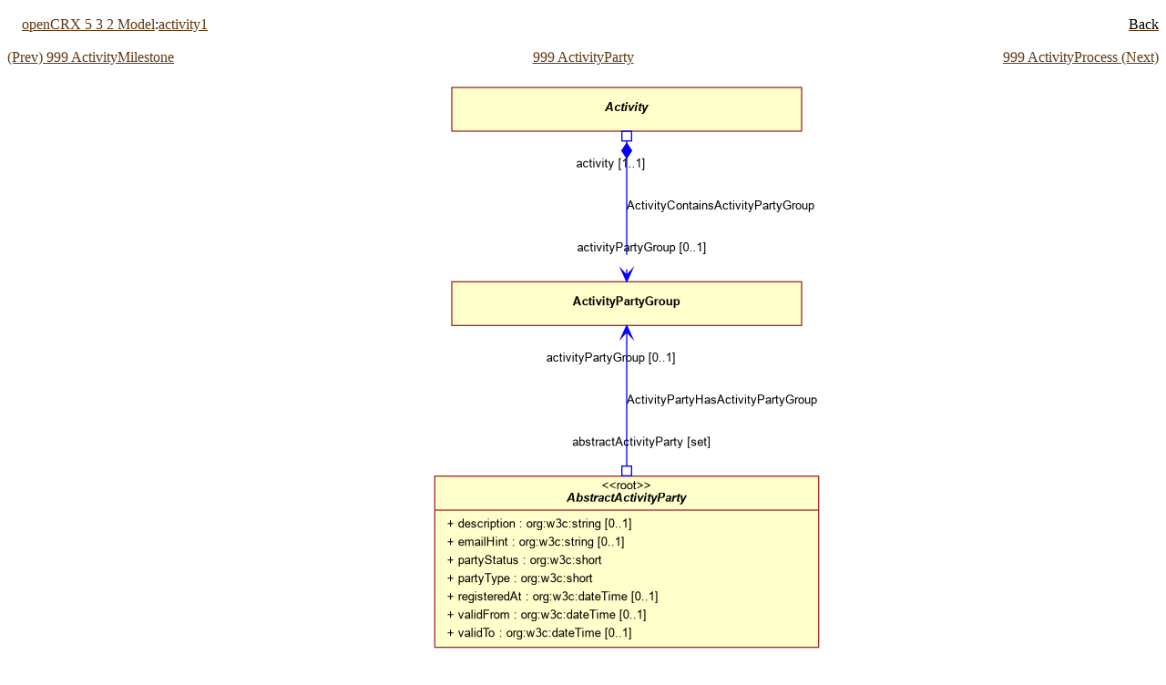

--- FILE ---
content_type: text/html
request_url: https://www.opencrx.org/opencrx/5.3/uml/opencrx-core/activity1/tn/999_ActivityParty.png.html
body_size: 1292
content:

<!DOCTYPE html PUBLIC '-//W3C//DTD XHTML 1.0 Transitional//EN'
    'http://www.w3.org/TR/xhtml1/DTD/xhtml1-transitional.dtd'>
<html>
	<head>
		<meta http-equiv="content-type" content="text/html;charset=iso-8859-1" />
		<meta http-equiv="Content-Style-Type" content="text/css" />
		<meta name='Album_Theme' content='Uptight' />
		<meta name='Generator' content='album http://MarginalHacks.com/' />
		<meta name='Album_Path' content='openCRX 5.3.2 Model/activity1' />
		<script type='text/javascript'>
		<!--
		// If plugins want to use 'onload' they can call 'AddOnload(func)'
		var OnloadArr = new Array();
		function AddOnload(func) {  // Call with function to add to 'onload' handler
			OnloadArr[OnloadArr.length] = func;
			window.onload = ArrayOnload;
		}
		function ArrayOnload() {
			for(var i=0; i<OnloadArr.length; i++) OnloadArr[i]();
		} 
		//-->
		</script>
		<meta name='Prev_Image' content='999_ActivityMilestone.png' />
		<meta name='Next_Image' content='999_ActivityProcess.png' />
		<link rel='first' title='First Image' href='999_ActivityParty.png.html' />
		<link rel='last' title='Last Image' href='999_ActivityParty.png.html' />
		<link rel='prev' title='Previous Image' href='999_ActivityMilestone.png.html' />
		<link rel='next' title='Next Image' href='999_ActivityProcess.png.html' />
		<link rel='up' title='Album' href='..' />
		
		<script type='text/javascript'>
		<!--
		function preloadImages() {
  		Image1 = new Image(); Image1.src = '../999_ActivityMilestone.png';
  		Image2 = new Image(); Image2.src = '../999_ActivityProcess.png';
		}
		AddOnload(preloadImages);
		//-->
		</script>


		<title>Image: 999 ActivityParty</title>
    <link rel='stylesheet' type='text/css' href='https://www.opencrx.org/_style/album/themes/Uptight/Style.css' />


	</head>

	<body   >
		<img src='https://www.opencrx.org/_style/album/themes/Uptight/Null.gif' width='1' height='10' style='border:0' alt='' />
		<table border="0" cellpadding="0" cellspacing="0" width="100%">
			<tr valign='top'>
				<td>

					<span class='title'>
					&nbsp;&nbsp;&nbsp;&nbsp;<a href='../../'>openCRX 5 3 2 Model</a>:<a href='../'>activity1</a>
					</span>
				</td>

				<td>
					<div align="right">
						<a href='../'><span class='title'>Back</span></a></div>
				</td>
			</tr>
			
		</table>
		<br />
		<table border="0" cellpadding="0" cellspacing="0" width="100%">
			<tr valign='top'>
				<td width="25%">

					<div align="left">
					<span class='main'>
					<a href='999_ActivityMilestone.png.html'>
          (Prev) 
					999 ActivityMilestone</a>
					</span>
					</div>

				</td>

				<td width="50%">
					<div align="center">
						<span class='title'>
						<a href='../999_ActivityParty.png'>
						999 ActivityParty</a></span>

						<br />
						<span class='main'>
						</span>
					</div>
				</td>

				<td width="25%">

					<div align="right">
					<span class='main'>
					<a href='999_ActivityProcess.png.html'>
					
          999 ActivityProcess
					 (Next)
					</a>
					</span>
					</div>

				</td>
			</tr>
		</table>

		<table border="0" cellpadding="0" cellspacing="0" width="100%">

			<tr>
				<td valign="top" width="100%">
					<div align="center"><br />
					
					<a href='../999_ActivityParty.png'><img src='../999_ActivityParty.png' style='border:0' alt='' width='528' height='627' /></a><br />

					</div>
				</td>
			</tr>

			<tr>
				<td height="20"><img src='https://www.opencrx.org/_style/album/themes/Uptight/Null.gif' width='20' height='20' style='border:0' alt='' /></td>
			</tr>



			<tr>
				<td>
					<div align="center">
						<span class='credit'>Powered by <a href='http://MarginalHacks.com/Hacks/album/'>album tool</a> a <a href='http://MarginalHacks.com/'>Marginal Hack</a> written by <a href='http://GetDave.com/'>David</a> on Mon Jan 20 10:11:07 2025</span></div>
				</td>
			</tr>
			<tr>
				<td></td>
			</tr>
		</table>
		<p></p>
	</body>

</html>


--- FILE ---
content_type: text/css
request_url: https://www.opencrx.org/_style/album/themes/Uptight/Style.css
body_size: 190
content:
.title {
	font-size: medium;
	color: #000000;
	font-family: Times New Roman,Georgia,Times;
}
.main {
	font-family: Times New Roman,Georgia,Times;
}
.credit {
        display:none;
}
BODY {
	background-color: white;
	color: #000000;
}
a:link { color: #603913; }
a:visited { color: #603913; }
a:active { color: #603913; }
